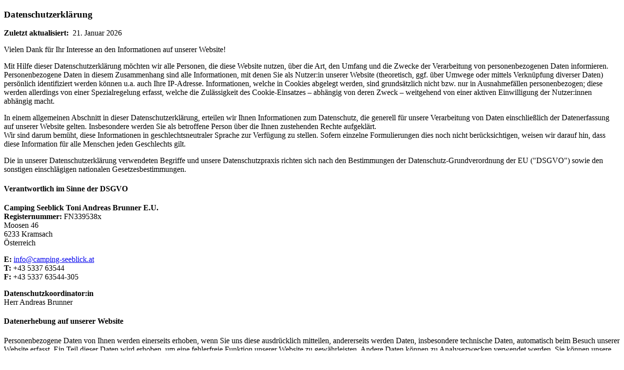

--- FILE ---
content_type: text/html; charset=utf-8
request_url: https://webcache-eu.datareporter.eu/c/82e8b30f-dc87-4b43-8abb-534fe98ce0eb/KApunZYVKpj3/JgY/privacynotice_noscript.html
body_size: 20481
content:
<!DOCTYPE html>
<html lang="de-DE">
<head>
  <meta charset="utf-8">
  <title>Datenschutzerklärung</title>
</head>
<body><h3 id="HDatenschutzerklE4rung" class="wikigeneratedid"><span>Datenschutzerklärung</span></h3><p><strong>Zuletzt aktualisiert:</strong> &nbsp;<span class="wikimodel-verbatim">21. Januar 2026</span></p><p>Vielen Dank für Ihr Interesse an den Informationen auf unserer Website!</p><p>Mit Hilfe dieser Datenschutzerklärung möchten wir alle Personen, die diese Website nutzen, über die Art, den Umfang und die Zwecke der Verarbeitung von personenbezogenen Daten informieren. Personenbezogene Daten in diesem Zusammenhang sind alle Informationen, mit denen Sie als Nutzer:in unserer Website (theoretisch, ggf. über Umwege oder mittels Verknüpfung diverser Daten) persönlich identifiziert werden können u.a. auch Ihre IP-Adresse. Informationen, welche in Cookies abgelegt werden, sind grundsätzlich nicht bzw. nur in Ausnahmefällen personenbezogen; diese werden allerdings von einer Spezialregelung erfasst, welche die Zulässigkeit des Cookie-Einsatzes – abhängig von deren Zweck – weitgehend von einer aktiven Einwilligung der Nutzer:innen abhängig macht.</p><p>In einem allgemeinen Abschnitt in dieser Datenschutzerklärung, erteilen wir Ihnen Informationen zum Datenschutz, die generell für unsere Verarbeitung von Daten einschließlich der Datenerfassung auf unserer Website gelten. Insbesondere werden Sie als betroffene Person über die Ihnen zustehenden Rechte aufgeklärt.<br/>Wir sind darum bemüht, diese Informationen in geschlechtsneutraler Sprache zur Verfügung zu stellen. Sofern einzelne Formulierungen dies noch nicht berücksichtigen, weisen wir darauf hin, dass diese Information für alle Menschen jeden Geschlechts gilt.</p><p>Die in unserer Datenschutzerklärung verwendeten Begriffe und unsere Datenschutzpraxis richten sich nach den Bestimmungen der Datenschutz-Grundverordnung der EU ("DSGVO") sowie den sonstigen einschlägigen nationalen Gesetzesbestimmungen.</p><h4 id="HVerantwortlichimSinnederDSGVO" class="wikigeneratedid"><span>Verantwortlich im Sinne der DSGVO</span></h4><p><strong>Camping Seeblick Toni Andreas Brunner E.U.</strong><br/><strong>Registernummer:</strong> FN339538x<br/>Moosen 46<br/>6233 Kramsach<br/>Österreich</p><p><strong>E:</strong> <span class="wikiexternallink"><a href="mailto:info@camping-seeblick.at">info@camping-seeblick.at</a></span> <br/><strong>T:</strong> +43 5337 63544 <br/><strong>F:</strong> +43 5337 63544-305&nbsp;</p><p><strong>Datenschutzkoordinator:in</strong><br/>Herr Andreas Brunner</p><h4 id="HDatenerhebungaufunsererWebsite" class="wikigeneratedid"><span>Datenerhebung auf unserer Website</span></h4><p>Personenbezogene Daten von Ihnen werden einerseits erhoben, wenn Sie uns diese ausdrücklich mitteilen, andererseits werden Daten, insbesondere technische Daten, automatisch beim Besuch unserer Website erfasst. Ein Teil dieser Daten wird erhoben, um eine fehlerfreie Funktion unserer Website zu gewährleisten. Andere Daten können zu Analysezwecken verwendet werden. Sie können unsere Website grundsätzlich jedoch nutzen, ohne dass Sie Angaben zu Ihrer Person machen müssen.</p><h4 id="HTechnologienaufunsererWebsite" class="wikigeneratedid"><span>Technologien auf unserer Website</span></h4><h5 id="HCleverReach" class="wikigeneratedid"><span>CleverReach</span></h5><p>Unsere Website nutzt die Dienste von CleverReach für den Versand von Newslettern. Anbieter ist die CleverReach GmbH &amp; Co. KG, Mühlenstr. 43, 26180 Rastede, Deutschland ("CleverReach"). CleverReach ist ein Dienst, mit dem u.a. der Versand von Newslettern organisiert und analysiert werden kann.&nbsp;</p><p>Wenn Sie Daten zum Zwecke des Newsletterbezugs eingeben (z.B. E-Mail-Adresse), werden diese auf den Servern von Mailjet gespeichert. Mailjet kann die Daten der Empfänger in pseudonymer Form, d.h. ohne Zuordnung zu einem Nutzer, zur Optimierung oder Verbesserung der eigenen Services nutzen, z.B. zur technischen Optimierung des Versandes und der Darstellung der Newsletter oder für statistische Zwecke verwenden. Der Versanddienstleister nutzt die Daten unserer Newsletterempfänger jedoch nicht, um diese selbst anzuschreiben oder um die Daten an Dritte weiterzugeben.&nbsp;</p><p>Wenn Sie keine Analyse durch CleverReach wollen, müssen Sie den Newsletter abbestellen. Hierfür stellen wir in jeder Newsletternachricht einen entsprechenden Link zur Verfügung.</p><p>Der Versand des Newsletters und die mit ihm verbundene Erfolgsmessung erfolgen auf Grundlage einer Einwilligung der Empfänger gem. Art. 6 Abs. 1 lit. a DSGVO oder falls eine Einwilligung nicht erforderlich ist, auf Grundlage unserer berechtigten Interessen am Direktmarketing für ähnliche Produkte und Dienstleistungen gemäß Art. 6 Abs. 1 lit. f DSGVO. &nbsp;Sie können Ihre Einwilligung gem. Art 7 Abs. 3 DSGVO jederzeit mit Wirkung für die Zukunft widerrufen, indem Sie den Newsletter abbestellen. Die Rechtmäßigkeit der bereits erfolgten Datenverarbeitungsvorgänge bleibt vom Widerruf unberührt.</p><p>Weiter Informationen zum Datenschutz von CleverReach entnehmen Sie den Datenschutzbestimmungen unter: <span class="wikiexternallink"><a class="wikimodel-freestanding" href="https://www.cleverreach.com/de/datenschutz/"><span class="wikigeneratedlinkcontent">https://www.cleverreach.com/de/datenschutz/</span></a></span></p><h5 id="HCookiesundLocalStorage" class="wikigeneratedid"><span>Cookies und Local Storage</span></h5><p>Auf unserer Website setzen wir Cookies ein, um unseren Internetauftritt nutzerfreundlicher und funktioneller zu gestalten. Einige Cookies bleiben dabei auf Ihrem Endgerät gespeichert.&nbsp;&nbsp;</p><p>Cookies sind kleine Datenpakete, die beim Besuch unserer Website zwischen Ihrem Browser und dem/unserem Webserver ausgetauscht werden. Diese richten keinerlei Schaden an und dienen lediglich der Wiedererkennung der Website-Besucher:innen. Cookies können nur Informationen speichern, die von Ihrem Browser geliefert werden, d.h. Informationen die Sie selbst in den Browser eingegeben haben oder auf der Website vorhanden sind. Cookies können keinen Code ausführen und können nicht verwendet werden, um auf Ihr Endgerät zuzugreifen.&nbsp;</p><p>Bei Ihrem nächsten Aufruf unserer Website mit demselben Endgerät können die in Cookies gespeicherten Informationen in weiterer Folge entweder an uns („Erstanbieter-Cookie“) oder an eine Webanwendung der Dritthersteller, zu der das Cookie gehört („Drittanbieter-Cookie“), zurückgesandt werden. Durch die gespeicherten und zurückgesandten Informationen erkennt die jeweilige Webanwendung, dass Sie die Website mit dem Browser Ihres Endgerätes bereits aufgerufen und besucht haben.&nbsp;&nbsp;&nbsp;</p><p>Cookies enthalten dabei die folgenden Informationen:</p><ul><li>Cookie Name</li><li>Name des Servers, von dem das Cookie ursprünglich stammt</li><li>Cookie-ID-Nummer</li><li>Ein Datum, zu dem das Cookie automatisch gelöscht wird</li></ul><p>Je nach Verwendungszweck und Funktion unterteilen wir Cookies in folgende Kategorien:&nbsp;&nbsp;</p><ul><li>Technisch notwendige Cookies, um den technischen Betrieb und grundlegende Funktionen unserer Website sicherzustellen. Diese Art von Cookies wird z.B. verwendet, um Ihre Einstellungen beizubehalten, während Sie auf der Website navigieren; oder sie können dafür sorgen, dass wichtige Informationen während der gesamten Sitzung erhalten bleiben (z.B. Login, Warenkorb).&nbsp;</li><li>Statistik-Cookies, um zu verstehen, wie Besucher:innen mit unserer Website interagieren, indem Informationen lediglich anonym gesammelt und analysiert werden. Dadurch gewinnen wir wertvolle Erkenntnisse, um sowohl die Website als auch unsere Produkte und Dienstleistungen zu optimieren.&nbsp;</li><li>Marketing-Cookies, um für Benutzer:innen auf unserer Website gezielte Werbeaktivitäten zu setzen.&nbsp;&nbsp;</li><li>Nicht klassifizierte Cookies sind Cookies, die wir gerade gemeinsam mit Anbieter:innen von individuellen Cookies zu klassifizieren versuchen.&nbsp;&nbsp;</li></ul><p>Je nach Speicherdauer unterteilen wir Cookies auch in Sitzungs- und permanente Cookies. Sitzungs-Cookies speichern Informationen, die während Ihrer aktuellen Browser-Sitzung verwendet werden. Diese Cookies werden beim Schließen des Browsers automatisch gelöscht. Dabei bleiben keinerlei Informationen auf Ihrem Endgerät. Permanente Cookies speichern Informationen zwischen zwei Besuchen der Website. Anhand dieser Informationen werden Sie beim nächsten Besuch als wiederkehrende:r Besucher:in erkannt und die Website reagiert entsprechend. Die Lebensdauer eines permanenten Cookies wird von dem Anbieter des Cookies bestimmt.&nbsp;&nbsp;</p><p>Die Rechtsgrundlage zur Verwendung von technisch notwendigen Cookies beruht auf unserem berechtigten Interesse am technisch einwandfreien Betrieb und an der reibungslosen Funktionalität unserer Website. Unsere Website kann ohne diese Cookies nicht richtig funktionieren. Die Verwendung von Statistik- und Marketing-Cookies benötigt Ihre Einwilligung. Sie können Ihre Einwilligung zur Nutzung von Cookies jederzeit für die Zukunft widerrufen. Die Einwilligung ist freiwillig. Wird sie nicht erteilt, entstehen keine Nachteile. Weitere Informationen über die von uns tatsächlich verwendeten Cookies (insbesondere über ihren Zweck und ihre Speicherdauer) finden Sie in dieser Datenschutzerklärung und in den Informationen über die von uns verwendeten Cookies in unserem Cookie-Banner.&nbsp;</p><p>Sie können weiters auch Ihren Internet-Browser so einstellen, dass das Speichern von Cookies generell auf Ihrem Endgerät verhindert wird bzw. Sie jedes Mal gefragt werden, ob Sie mit dem Setzen von Cookies einverstanden sind. Einmal gesetzte Cookies können Sie jederzeit wieder löschen. Wie all dies im Einzelnen funktioniert, erfahren Sie in der Hilfe-Funktion Ihres Browsers.&nbsp;&nbsp;&nbsp;</p><p>Bitte beachten Sie, dass eine generelle Deaktivierung von Cookies gegebenenfalls zu Funktionseinschränkungen auf unserer Website führen kann.&nbsp;</p><p>Auf unserer Website verwenden wir auch sogenannte Local-Storage-Funktionen (auch „Lokaler Speicher“ genannt). Dabei werden Daten lokal im Cache Ihres Browsers gespeichert, die auch nach dem Schließen des Browsers – soweit sie den Cache nicht löschen oder es sich um den Session Storage handelt – weiterhin bestehen und ausgelesen werden können. </p><p>Auf die im Local Storage gespeicherten Daten können Dritte nicht zugreifen. Soweit spezielle Plugins oder Tools die Local-Storage-Funktionen verwenden, ist dies beim jeweiligen Plugin oder Tool beschrieben.&nbsp;</p><p>Wenn Sie nicht wünschen, dass Plugins oder Tools Local-Storage-Funktionen einsetzen, dann können Sie das in den Einstellungen Ihres jeweiligen Browsers steuern. Wir weisen darauf hin, dass es dann möglicherweise zu Funktionseinschränkungen kommen kann.</p><h5 id="HExternesHosting" class="wikigeneratedid"><span>Externes Hosting</span></h5><p>Kategorie: Allgemeine Verarbeitungstätigkeit<br/>Zweck: technische Bereitstellung, Betrieb und Auslieferung der Website<br/>Datenarten: technische Daten und Nutzungsdaten<br/>Betroffene: Besucher des Onlineangebots<br/>Empfänger: Hosting-Dienstleister und technische Infrastrukturpartner<br/>Technologien: Server- und Netzwerkinfrastruktur<br/>Rechtsgrundlage: berechtigtes Interesse (Bereitstellung &amp; Betrieb)</p><p>Unsere Website wird bei einem externen Hosting-Anbieter betrieben. Beim Aufruf der Website werden verschiedene technische Daten verarbeitet, die für den Betrieb, die Sicherheit und die Auslieferung der Inhalte erforderlich sind. Dazu gehören in der Regel Informationen, die der Browser automatisch übermittelt. Zu den verarbeiteten Daten können gehören:</p><ul><li>IP-Adresse</li><li>Datum und Uhrzeit des Zugriffs</li><li>aufgerufene Seiten oder Dateien</li><li>übertragene Datenmenge</li><li>Meldungen über erfolgreiche oder fehlerhafte Abrufe</li><li>Browsertyp und Browserversion</li><li>verwendetes Betriebssystem</li><li>Referrer-URL</li><li>Hostname des zugreifenden Geräts</li></ul><p>Der Hosting-Anbieter verarbeitet diese Daten, um den technischen Betrieb der Website sicherzustellen, Angriffe oder Missbrauch zu erkennen, Störungen zu beheben und eine stabile Verbindung bereitzustellen. Die Verarbeitung erfolgt ausschließlich in unserem Auftrag. Rechtsgrundlage der Verarbeitung ist unser berechtigtes Interesse an einem sicheren, zuverlässigen und effizienten Betrieb unserer Website.</p><h5 id="HFacebookConnect" class="wikigeneratedid"><span>Facebook Connect</span></h5><p>Falls Sie über ein Facebook Profil verfügen bieten wir Ihnen die Möglichkeit &nbsp;an, mittels Single Sign On durch Nutzung des Social Plugins „Facebook Connect“ sich auf unserer Webseite anzumelden bzw. zu registrieren. Anbieter dieses Dienstes ist Meta Platforms Ireland Limited, 4 Grand Canal Square, Grand Canal Harbour, Dublin 2, Irland ("Facebook").<br/>Rechtsgrundlage: Einwilligung, Data Privacy Framework, <span class="wikiexternallink"><a class="wikimodel-freestanding" href="https://www.dataprivacyframework.gov/s/participant-search/participant-detail?id=a2zt0000000GnywAAC&amp;status=Active"><span class="wikigeneratedlinkcontent">https://www.dataprivacyframework.gov/s/participant-search/participant-detail?id=a2zt0000000GnywAAC&amp;status=Active</span></a></span></p><p>Für diese Datenverarbeitungen sind wir mit Facebook gemeinsame Verantwortliche nach Art 26 DSGVO.&nbsp;</p><p>Die für eine gemeinsame Verantwortung erforderlichen Informationen gemäß Artikel 13 Abs. 1 lit. a) und b) DSGVO finden Sie in der Datenrichtlinie von Facebook unter <span class="wikiexternallink"><a class="wikimodel-freestanding" href="https://de-de.facebook.com/policy.php."><span class="wikigeneratedlinkcontent">https://de-de.facebook.com/policy.php.</span></a></span> Es gilt der Zusatz für Verantwortliche, den wir mit Facebook abgeschlossen haben, um die Erfüllung der Verpflichtung gemäß DSGVO hinsichtlich der gemeinsamen Verantwortung festzulegen. Es wurde diesbezüglich mit Facebook vereinbart, dass Facebook für die Erfüllung der Rechte betroffener Personen gemäß Artikel 15-20 der DSGVO hinsichtlich der von Facebook nach der gemeinsamen Verarbeitung gespeicherten personenbezogenen Daten verantwortlich ist.</p><p>Zur Anmeldung bzw. zur Registrierung selbst werden Sie auf die Seite von Facebook weitergeleitet, wo Sie sich mit Ihren Nutzerdaten anmelden können.&nbsp;&nbsp;</p><p>Wir haben Vorkehrungen getroffen, damit ein solches Plugin nicht dazu führt, dass Ihr Browser bereits bei Seitenaufruf eine direkte Verbindung mit den Servern von Facebook aufbaut.</p><p>Erst wenn Sie mit dem Plugin durch Klicken auf den "Facebook Connect" Button interagieren, wird Ihre IP und die entsprechenden Informationen direkt an einen Server von Facebook übermittelt und dort gespeichert. Es bedarf jedoch einer aktiven Handlung Ihrerseits, daher beruht die Datenverarbeitung in diesem Fall auf Ihre Einwilligung gemäß Art 6 Abs. 1 lit. a DSGVO. Ausschließlich dann, wenn Sie vor dem Anmeldeprozess über den Austausch von Daten mit Facebook Ihre ausdrückliche Einwilligung erteilen, erhalten wir bei Verwendung des „Facebook Connect“- Buttons von Facebook, abhängig von Ihren persönlich getroffenen Datenschutzeinstellungen bei Facebook, die in ihrem Profil hinterlegten allgemeinen und öffentlichen zugänglichen Informationen. Zu diesen Informationen gehören z.B. die Nutzer-ID, der Name, das Profilbild, das Alter und das Geschlecht.</p><p>Wir weisen darauf hin, dass es nach Änderungen der Datenschutzbedingungen und Nutzungsbedingungen von Facebook bei Erteilung der Einwilligung auch zu einer Übertragung Ihrer Profilbilder, der Nutzer-IDs Ihrer Freunde und der Freundesliste kommen kann, wenn diese in Ihren Privatsphäreeinstellungen bei Facebook als „öffentlich“ markiert wurden. Die von Facebook übermittelten Daten werden bei uns zur Erstellung eines Benutzerkontos mit den notwendigen Daten, falls diese von Ihnen bei Facebook dazu freigegeben wurden (Anrede, Vorname, Nachname, Adressdaten, Land, E-Mail Adresse, Geburtsdatum), gespeichert und verarbeitet. Umgekehrt können auf Basis Ihrer Einwilligung Daten (z.B. Informationen zu Ihrem Surfverhalten) von uns an Ihr Facebook-Profil übertragen werden.</p><p>Die erteilte Einwilligung kann jederzeit durch eine Nachricht an uns widerrufen werden. Nähere Informationen zur Ihren Betroffenenrechten finden Sie ebenfalls in dieser Datenschutzerklärung.</p><p>Weitere Informationen, wie Facebook personenbezogene Daten verarbeitet, einschließlich der Rechtsgrundlagen, auf die Facebook sich stützt, und der Möglichkeiten zur Wahrnehmung der Rechte betroffener Personen gegenüber Facebook, finden sich in der Datenrichtlinie von Facebook unter <span class="wikiexternallink"><a class="wikimodel-freestanding" href="https://de-de.facebook.com/policy.php."><span class="wikigeneratedlinkcontent">https://de-de.facebook.com/policy.php.</span></a></span></p><h5 id="HFacebookSocial-Plugins" class="wikigeneratedid"><span>Facebook Social-Plugins</span></h5><p>Auf unserer Webseite nutzen wir &nbsp;Social Plugins des sozialen Netzwerkes Facebook, welche von Meta Platforms Ireland Limited, 4 Grand Canal Square, Grand Canal Harbour, Dublin 2, Irland ("Facebook") betrieben werden. Nutzer unserer Webseite haben damit die Möglichkeit Inhalte unserer Webseite innerhalb von Facebook zu teilen (durch 'LIKE'- oder 'TEILEN'-Möglichkeiten).<br/>"Rechtsgrundlage: Einwilligung, Data Privacy Framework,<br/><span class="wikiexternallink"><a class="wikimodel-freestanding" href="https://www.dataprivacyframework.gov/s/participant-search/participant-detail?id=a2zt0000000GnywAAC&amp;status=Active"><span class="wikigeneratedlinkcontent">https://www.dataprivacyframework.gov/s/participant-search/participant-detail?id=a2zt0000000GnywAAC&amp;status=Active</span></a></span>"</p><p>Für diese Datenverarbeitungen sind wir mit Facebook gemeinsame Verantwortliche nach Art 26 DSGVO. Die für eine gemeinsame Verantwortung erforderlichen Informationen gemäß Art 13 Abs. 1 lit. a und b DSGVO finden Sie in der Datenrichtlinie von Facebook unter <span class="wikiexternallink"><a class="wikimodel-freestanding" href="https://de-de.facebook.com/policy.php."><span class="wikigeneratedlinkcontent">https://de-de.facebook.com/policy.php.</span></a></span> Es gilt der Zusatz für Verantwortliche, den wir mit Facebook abgeschlossen haben, um die Erfüllung der Verpflichtung gemäß DSGVO hinsichtlich der gemeinsamen Verantwortung festzulegen. Es wurde diesbezüglich mit Facebook vereinbart, dass Facebook für die Erfüllung der Rechte betroffener Personen gemäß Art 15-20 der DSGVO hinsichtlich der von Facebook nach der gemeinsamen Verarbeitung gespeicherten personenbezogenen Daten verantwortlich ist.</p><p>Wir haben auf unserer Webseite Vorkehrungen getroffen, damit ein solches Plugin nicht dazu führt, dass Ihr Browser bei Seitenaufruf gleich eine direkte Verbindung mit den Servern von Facebook aufbaut.</p><p>&nbsp;<br/>Erst wenn Sie mit den Plugins interagieren, zum Beispiel den 'LIKE'- oder 'TEILEN'-Button betätigen, wird Ihre IP-Adresse und die entsprechende Information direkt an einen Server von Facebook übermittelt und dort gespeichert.</p><p>Sofern Sie bei Facebook eingeloggt sind, kann Facebook den Besuch unserer Website Ihrem Facebook-Konto direkt zuordnen. Die Informationen werden zudem auf Facebook veröffentlicht und Ihren Facebook-Freunden angezeigt. Wir weisen darauf hin, dass Facebook diese Informationen zum Zwecke der Werbung, Marktforschung und bedarfsgerechten Gestaltung der Facebook-Seiten nutzen kann. Hierzu werden von Facebook Nutzungs-, Interessen- und Beziehungsprofile erstellt, z.B. um Ihre Nutzung unserer Website im Hinblick auf die Ihnen bei Facebook eingeblendeten Werbeanzeigen auszuwerten, andere Facebook-Nutzer über Ihre Aktivitäten auf unserer Website zu informieren und um weitere mit der Nutzung von Facebook verbundene Dienstleistungen zu erbringen.&nbsp;</p><p>Weitere Informationen, wie Facebook personenbezogene Daten verarbeitet, einschließlich der Rechtsgrundlagen, auf die Facebook sich stützt, und der Möglichkeiten zur Wahrnehmung der Rechte betroffener Personen gegenüber Facebook, finden sich in der Datenrichtlinie von Facebook unter <span class="wikiexternallink"><a class="wikimodel-freestanding" href="https://de-de.facebook.com/policy.php."><span class="wikigeneratedlinkcontent">https://de-de.facebook.com/policy.php.</span></a></span></p><p>Weitere Einstellungen und Widersprüche zur Nutzung von Daten für Werbezwecke, sind innerhalb der Facebook-Profileinstellungen möglich: <span class="wikiexternallink"><a class="wikimodel-freestanding" href="https://www.facebook.com/settings?tab=ads."><span class="wikigeneratedlinkcontent">https://www.facebook.com/settings?tab=ads.</span></a></span> Die Einstellungen erfolgen plattformunabhängig, d.h. sie werden laut unserer Information für alle Geräte, wie Desktopcomputer oder mobile Geräte übernommen.</p><h5 id="HGoogleAnalytics" class="wikigeneratedid"><span>Google Analytics</span></h5><p>Anbieter: Google Ireland Limited, Gordon House, Barrow Street, Dublin 4, Irland, E-Mail: support-de@google.com<br/>Muttergesellschaft: Google LLC, 1600 Amphitheatre Parkway, Mountain View, CA 94043, USA<br/>Zweck: Webanalyse, Erfolgsmessung, Conversion-Tracking, Erfassung von Statistikdaten<br/>Kategorie: Statistik<br/>Empfänger: EU, USA<br/>Verarbeitete Daten: IP-Adresse, Angaben zum Website-Besuch, Nutzerdaten<br/>Betroffene: Website-Besucher:innen<br/>Technologie: JavaScript Aufruf, Cookies (Details in der Cookie-Liste), Fingerprinting, Local Storage<br/>Rechtsgrundlage: Einwilligung (Zweck)<br/>Zertifizierungen: EU-U.S. Data Privacy Framework, Swiss-U.S. Data Privacy Framework, UK Extension to the EU-U.S. Data Privacy Framework <br/>Weitere Informationen: <br/><span class="wikiexternallink"><a class="wikimodel-freestanding" href="https://policies.google.com/privacy"><span class="wikigeneratedlinkcontent">https://policies.google.com/privacy</span></a></span><br/><span class="wikiexternallink"><a class="wikimodel-freestanding" href="https://safety.google/intl/de/principles/"><span class="wikigeneratedlinkcontent">https://safety.google/intl/de/principles/</span></a></span><br/><span class="wikiexternallink"><a class="wikimodel-freestanding" href="https://business.safety.google/privacy/"><span class="wikigeneratedlinkcontent">https://business.safety.google/privacy/</span></a></span><br/><span class="wikiexternallink"><a class="wikimodel-freestanding" href="https://business.safety.google/adsprocessorterms/"><span class="wikigeneratedlinkcontent">https://business.safety.google/adsprocessorterms/</span></a></span> <br/>Hier können Sie sich informieren, wo genau sich Google-Rechenzentren befinden: <span class="wikiexternallink"><a class="wikimodel-freestanding" href="https://www.google.com/about/datacenters/locations/"><span class="wikigeneratedlinkcontent">https://www.google.com/about/datacenters/locations/</span></a></span></p><p>Auf unserer Website nutzen wir zur Analyse des Nutzungsverhaltens sowie zur Optimierung unseres Internetauftrittes die Funktionen des Webanalysedienstes Google Analytics. Die durch Google bereitgestellten Reports dienen der Analyse der Leistung unserer Website und zur Erfolgsmessung von möglichen Kampagnen über unsere Website.</p><p>Google Analytics verwendet Cookies, die eine Analyse der Nutzung unserer Website ermöglichen. Sämtliche Details (Name, Zweck, Speicherdauer) zu den Cookies finden sich in unserer konkreten Auflistung der verwendeten Cookies.</p><p>Google Analytics kann Local Storage nutzen. Dies ist eine Alternative zur Verwendung von Cookies für die Speicherung der Client ID. Dies ermöglicht es, Nutzerverhalten nachzuverfolgen, ohne Cookies zu setzen.</p><p>Informationen über die Benutzung der Website wie Browser-Typ/-Version, verwendetes Betriebssystem, die zuvor besuchte Seite, Hostname des zugreifenden Rechners (IP-Adresse), Uhrzeit der Serveranfrage werden in der Regel an einen Server von Google übertragen und dort gespeichert. Wir haben dafür mit Google einen Vertrag abgeschlossen.</p><p>In unserem Auftrag wird Google diese Informationen benutzen, um die Nutzung unserer Website auszuwerten, um Reports über die Aktivitäten innerhalb unserer Website zusammenzustellen und um weitere, mit der Nutzung unserer Website und der Internetnutzung verbundene Dienstleistungen uns gegenüber zu erbringen.</p><p>Wir verwenden Google Analytics nur mit standardmäßig aktivierter IP-Anonymisierung. Damit wird die IP-Adresse eines Nutzers von Google innerhalb von Mitgliedstaaten der Europäischen Union oder in anderen Vertragsstaaten des Abkommens über den Europäischen Wirtschaftsraum gekürzt. Nur in Ausnahmefällen wird die volle IP-Adresse an einen Server von Google in die USA übertragen und dort gekürzt. Die im Rahmen von Google Analytics vom Browser eines Nutzers übermittelte IP-Adresse wird laut Google nicht mit anderen Daten von Google verknüpft.&nbsp;</p><p>Während des Website-Besuches wird das Nutzerverhalten in Form von sogenannten Ereignissen erfasst. Diese können folgendes darstellen:</p><ul><li>Seitenaufrufe, der Klickpfad eines/r Nutzers/in</li><li>Erstmaliger Besuch unserer Website</li><li>besuchte Websites</li><li>Start einer Sitzung</li><li>Interaktion mit unserer Website</li><li>Nutzerverhalten (beispielsweise Klicks, Scrolls, Verweildauer, Absprungraten)</li><li>Dateidownloads</li><li>gesehene / geklickte Anzeigen</li><li>Interaktion mit Videos</li><li>interne Suchanfragen</li></ul><p>weiters wird erfasst:</p><ul><li>ungefährer Standort (Region)</li><li>Datum und Uhrzeit des Besuchs</li><li>IP-Adresse (in gekürzter Form)</li><li>technische Informationen zum Browser oder den genutzten Endgeräten (z.B. Spracheinstellung, Bildschirmauflösung)</li><li>Internetanbieter</li><li>Referrer-URL (über welche(s) Website/Werbemittel ein:e Nutzer:in auf unserer Website gekommen ist)</li></ul><p>Die Verarbeitung dieser Daten erfolgt im Wesentlichen durch Google zu eigenen Zwecken wie Profilbildung (ohne unsere Einflussmöglichkeiten).</p><p>Die Daten über die Nutzung unserer Website werden nach Ende der von uns jeweils eingestellten Aufbewahrungsdauer unverzüglich gelöscht. Google Analytics gibt uns für die Aufbewahrungsdauer von Nutzer- und Ereignisdaten standardmäßig 2 Monate vor, wobei die maximale Aufbewahrungszeit 14 Monate beträgt. Diese Aufbewahrungsdauer gilt auch für Conversion-Daten. Für alle anderen Ereignisdaten stehen folgende Möglichkeiten zur Verfügung: 2 Monate, 14 Monate, 26 Monate (nur Google Analytics 360), 38 Monate (nur Google Analytics 360), 50 Monate (nur Google Analytics 360). Es wird von uns die kürzeste Speicherdauer gewählt, die unserem Verwendungszweck entspricht. Sie können jederzeit die aktuell von uns eingestellte Aufbewahrungszeit bei uns erfragen.</p><p>Die Löschung von Daten, deren Aufbewahrungszeit erreicht ist, erfolgt automatisch einmal im Monat.</p><p>Ergänzende Details sind in den verlinkten weiteren Informationen zu finden. Es wird empfohlen, diese Links regelmäßig auf Änderungen zu überprüfen, da Google Analytics seine Funktionen und Datenschutzrichtlinien aktualisieren kann. Weitere Informationen zu Rechten und die Kontaktdaten finden sich im allgemeinen Teil dieser Datenschutzerklärung.</p><h5 id="HGoogleMarketingPlatform2FGoogleAdManager" class="wikigeneratedid"><span>Google Marketing Platform / Google Ad Manager</span></h5><p>Anbieter: Google Ireland Limited, Gordon House, Barrow Street, Dublin 4, Irland, Muttergesellschaft: Google LLC (USA)<br/>Zweck: Personalisierte Werbung, Conversion-Tracking, Remarketing, Erfolgsmessung von Kampagnen<br/>Kategorie: Marketing<br/>Empfänger: EU, USA<br/>verarbeitete Daten: IP-Adresse, Angaben zum Website-Besuch, Nutzerdaten<br/>Betroffene: Nutzer:innen<br/>Technologie: JavaScript Aufruf, Cookies<br/>Rechtsgrundlage: Einwilligung, Data Privacy Framework, <span class="wikiexternallink"><a class="wikimodel-freestanding" href="https://www.dataprivacyframework.gov/s/participant-search/participant-detail?id=a2zt000000001L5AAI&amp;status=Active"><span class="wikigeneratedlinkcontent">https://www.dataprivacyframework.gov/s/participant-search/participant-detail?id=a2zt000000001L5AAI&amp;status=Active</span></a></span><br/>Website: <span class="wikiexternallink"><a class="wikimodel-freestanding" href="https://www.google.com"><span class="wikigeneratedlinkcontent">https://www.google.com</span></a></span><br/>Weitere Informationen: <br/><span class="wikiexternallink"><a class="wikimodel-freestanding" href="https://policies.google.com/privacy"><span class="wikigeneratedlinkcontent">https://policies.google.com/privacy</span></a></span><br/><span class="wikiexternallink"><a class="wikimodel-freestanding" href="https://safety.google/intl/de/principles/"><span class="wikigeneratedlinkcontent">https://safety.google/intl/de/principles/</span></a></span><br/><span class="wikiexternallink"><a class="wikimodel-freestanding" href="https://business.safety.google/privacy/"><span class="wikigeneratedlinkcontent">https://business.safety.google/privacy/</span></a></span><br/><span class="wikiexternallink"><a class="wikimodel-freestanding" href="https://business.safety.google/adsprocessorterms/"><span class="wikigeneratedlinkcontent">https://business.safety.google/adsprocessorterms/</span></a></span> <br/>Hier können Sie sich informieren, wo genau sich Google-Rechenzentren befinden: <span class="wikiexternallink"><a class="wikimodel-freestanding" href="https://www.google.com/about/datacenters/inside/locations/"><span class="wikigeneratedlinkcontent">https://www.google.com/about/datacenters/inside/locations/</span></a></span></p><p>Auf dieser Website kommt zum Zweck der Bewerbung unserer Produkte und Dienstleistungen der Dienst Google Ads zum Einsatz. &nbsp;Bei Google Ads handelt es sich um das hauseigene Online-Werbesystem von Google.&nbsp;</p><p>Für uns ist es wichtig zu wissen, ob ein interessierter Besucher letztendlich auch unser Kunde wird. Um dies messen zu können, gibt es das sogenannte Conversion-Tracking. Weiters möchten wir Besucher unserer Website auch erneut und gezielt ansprechen können. Dies erreichen wir durch sogenanntes Remarketing (Retargeting).</p><p>Google Ads dient dabei sowohl dem Conversion-Tracking als auch dem Remarketing, d.h. wir können erkennen, was passiert ist, nachdem Sie auf eine unserer Anzeigen geklickt haben. Damit dieser Dienst funktioniert werden Cookies eingesetzt und Besucher teilweise in Remarketing-Listen aufgenommen um nur mit bestimmten Werbekampagnen bespielt zu werden.</p><p>Dies geschieht mittels einer pseudonymen Identifikationsnummer (pID), welche der Browser eines Nutzers erhält und diesem zugeteilt ist. Durch diese pID kann der Dienst erkennen welche Anzeigen bei einem Nutzer bereits dargestellt wurden und welche aufgerufen wurden. Die Daten dienen einer websiteübergreifenden Schaltung von Werbeanzeigen indem der Nutzer Google ermöglicht die besuchten Seiten zu identifizieren.&nbsp;</p><p>Unser Ziel ist es, dass das Angebot unserer Website durch den Einsatz von Google Ads zielgerichtet jenen Besuchern zukommen, die sich tatsächlich für unser Angebot interessieren. Durch die Daten aus dem Conversion-Tracking können wir den Nutzen einzelner Werbemaßnahmen messen und unseren Webauftritt für unsere Besucher optimieren. Die Conversion kann über den Einsatz von Cookies gemessen werden.</p><p>Die erzeugten Informationen werden von Google zur Auswertung an einen Server in den USA übertragen und dort gespeichert. Eine Übertragung der Daten durch Google an Dritte findet nur aufgrund gesetzlicher Vorschriften oder im Rahmen der Auftragsdatenverarbeitung statt. Keinesfalls wird Google Daten eines Nutzers mit anderen von Google erfassten Daten verknüpfen.</p><h5 id="HGoogleTagManager" class="wikigeneratedid"><span>Google Tag Manager</span></h5><p>Anbieter: Google Ireland Limited, Gordon House, Barrow Street, Dublin 4, Irland, Muttergesellschaft: Google LLC (USA)<br/>Zweck: Verwaltung von Tools und Plugins<br/>Kategorie: Technisch Erforderlich<br/>Empfänger: EU, USA<br/>verarbeitete Daten: IP-Adresse<br/>Betroffene: Nutzer:innen<br/>Technologie: JavaScript Aufruf<br/>Rechtsgrundlage: Berechtigtes Interesse, Data Privacy Framework, <span class="wikiexternallink"><a class="wikimodel-freestanding" href="https://www.dataprivacyframework.gov/s/participant-search/participant-detail?id=a2zt000000001L5AAI&amp;status=Active"><span class="wikigeneratedlinkcontent">https://www.dataprivacyframework.gov/s/participant-search/participant-detail?id=a2zt000000001L5AAI&amp;status=Active</span></a></span><br/>Website: <span class="wikiexternallink"><a class="wikimodel-freestanding" href="https://www.google.com"><span class="wikigeneratedlinkcontent">https://www.google.com</span></a></span><br/>Weitere Informationen: <br/><span class="wikiexternallink"><a class="wikimodel-freestanding" href="https://policies.google.com/privacy"><span class="wikigeneratedlinkcontent">https://policies.google.com/privacy</span></a></span><br/><span class="wikiexternallink"><a class="wikimodel-freestanding" href="https://safety.google/intl/de/principles/"><span class="wikigeneratedlinkcontent">https://safety.google/intl/de/principles/</span></a></span><br/><span class="wikiexternallink"><a class="wikimodel-freestanding" href="https://business.safety.google/adsprocessorterms/"><span class="wikigeneratedlinkcontent">https://business.safety.google/adsprocessorterms/</span></a></span> <br/>Hier können Sie sich informieren, wo genau sich Google-Rechenzentren befinden: <span class="wikiexternallink"><a class="wikimodel-freestanding" href="https://www.google.com/about/datacenters/locations/"><span class="wikigeneratedlinkcontent">https://www.google.com/about/datacenters/locations/</span></a></span></p><p>Auf unserer Website kommt der Dienst Google Tag Manager zum Einsatz.</p><p>Der Tag Manager ist ein Dienst, mit dem wir Website-Tags über eine Oberfläche verwalten können. So können wir Code-Snippets wie Tracking Codes oder Conversionpixel auf Websites einbauen, ohne dabei in den Quellcode einzugreifen. Dabei werden die Daten vom Tag Manager nur weitergeleitet, jedoch weder erhoben noch gespeichert. Der Tag Manager selbst ist eine Cookie-lose Domain und verarbeitet keine personenbezogenen Daten, da er rein der Verwaltung von anderen Diensten in unserem Onlineangebot dient.&nbsp;</p><p>Beim Start des Google Tag Managers stellt der Browser eine Verbindung zu den Servern von Google her. &nbsp;Diese sind hauptsächlich in den USA zu finden. Hierdurch erlangt Google Kenntnis darüber, dass über die IP-Adresse eines Nutzers unsere Website aufgerufen wurde.&nbsp;</p><p>Der Tag Manager sorgt für die Auflösung anderer Tags, die ihrerseits unter Umständen Daten erfassen. Der Tag Manager greift jedoch nicht auf diese Daten zu. Wenn auf Domain- oder Cookie-Ebene eine Deaktivierung vorgenommen wurde, bleibt diese für alle Tracking-Tags bestehen, die mit dem Tag Manager implementiert werden.</p><h5 id="HKontaktaufnahme" class="wikigeneratedid"><span>Kontaktaufnahme</span></h5><p>Auf unserer Website werden verschiedene Möglichkeiten zur Kontaktaufnahme angeboten, etwa über Kontaktformulare oder bereitgestellte E-Mail-Adressen. Im Rahmen der Kontaktaufnahme werden die angegebenen personenbezogenen Daten ausschließlich zur Bearbeitung und Beantwortung der jeweiligen Anfrage verarbeitet. Die Verarbeitung erfolgt, soweit dies zur Durchführung vorvertraglicher Maßnahmen oder zur Erfüllung eines Vertrags erforderlich ist, oder auf Grundlage berechtigter Interessen, etwa zur Pflege von Kundenbeziehungen oder zur Dokumentation von Vorgängen.</p><p>Die Angabe bestimmter Daten kann erforderlich sein, um eine Anfrage vollständig bearbeiten zu können. Ohne diese Angaben kann die Bearbeitung der Anfrage gegebenenfalls nicht oder nur eingeschränkt erfolgen.</p><p>Personenbezogene Daten aus Kontaktanfragen können zudem auf Grundlage berechtigter Interessen in einer Kunden- oder Interessentendatenbank gespeichert werden, um die Kommunikation und Betreuung zu optimieren. Eine Nutzung zu Marketingzwecken erfolgt nur, sofern hierfür eine gesonderte Einwilligung vorliegt oder ein berechtigtes Interesse besteht und keine überwiegenden schutzwürdigen Interessen der betroffenen Person entgegenstehen.</p><p>Personenbezogene Daten aus Kontaktanfragen werden nur so lange gespeichert, wie dies für die Bearbeitung und Abwicklung der Anfrage erforderlich ist oder gesetzliche Aufbewahrungspflichten bestehen. Nach abschließender Bearbeitung der Anfrage und Ablauf etwaiger gesetzlicher Fristen werden die Daten gelöscht oder anonymisiert. In der Regel erfolgt die Löschung spätestens nach drei Jahren ohne weiteren Kontakt, sofern keine längeren gesetzlichen oder vertraglichen Aufbewahrungspflichten bestehen.</p><p>Weitere Informationen zum Umgang mit personenbezogenen Daten sind in der Datenschutzerklärung der Website zu finden.</p><h5 id="HMetaPixel" class="wikigeneratedid"><span>Meta Pixel</span></h5><p>Anbieter: Meta Platforms Ireland Limited, 4 Grand Canal Square, Grand Canal Harbour, Dublin 2, Irland, E-Mail: privacy@facebook.com<br/>Muttergesellschaft: Meta Platforms, Inc., 1601 Willow Road, Menlo Park, CA 94025, USA<br/>Zweck: Webanalyse, Tracking (Conversion)<br/>Kategorie: Marketing<br/>Empfänger: EU, USA<br/>Verarbeitete Daten: Besucherdaten (z.B. IP-Adresse, Standortdaten), Verhaltensdaten (z.B. Klicks, Verweildauer, Conversion-Daten), Gerätedaten (z.B. Browsertyp, Betriebssystem), E-Commerce-Daten (z.B. Bestell-ID, Produktinformationen)<br/>Betroffene: Website-Besucher:innen<br/>Technologie: JavaScript, Cookies (Details in der Cookie-Liste), Tracking-Pixel<br/>Rechtsgrundlage: Einwilligung (Zweck)<br/>Zertifizierungen: EU-U.S. Data Privacy Framework, Swiss-U.S. Data Privacy Framework, UK Extension to the EU-U.S. Data Privacy Framework <br/>Website: https:<em>www.facebook.com/business/tools/meta-pixel<br/>Weitere Informationen:<br/><span class="wikiexternallink"><a class="wikimodel-freestanding" href="https://www.facebook.com/privacy/policy/"><span class="wikigeneratedlinkcontent">https://www.facebook.com/privacy/policy/</span></a></span><br/><span class="wikiexternallink"><a class="wikimodel-freestanding" href="https://www.facebook.com/legal/terms"><span class="wikigeneratedlinkcontent">https://www.facebook.com/legal/terms</span></a></span></em></p><p>Auf unserer Website wird zur Analyse, Optimierung und zum wirtschaftlichen Betrieb unseres Onlineangebotes der Dienst Meta-Pixel des sozialen Netzwerkes Facebook eingesetzt.</p><p>Mit Hilfe von Meta-Pixel ist es Meta zum einen möglich, die Besucher:innen unserer Website als Zielgruppe für die Darstellung von personalisierten Anzeigen zu bestimmen. Dementsprechend setzen wir Meta-Pixel ein, um die durch uns geschalteten Werbungen nur solchen Nutzer:innen anzuzeigen, die auch ein Interesse an unserem Onlineangebot gezeigt haben oder die bestimmte Merkmale (z.B. Interessen an bestimmten Themen oder Produkten, die anhand der besuchten Websites bestimmt werden) aufweisen, die wir an Meta übermitteln (sog. „Custom Audiences“). Mit Hilfe von Meta-Pixel möchten wir auch sicherstellen, dass unsere Meta-Ads dem potentiellen Interesse der Nutzer:innen entsprechen und nicht belästigend wirken. Mit Hilfe von Meta-Pixel können wir zum anderen die Wirksamkeit der Meta-Werbeanzeigen für statistische und Marktforschungszwecke nachvollziehen, indem wir sehen ob Nutzer:innen nach dem Klick auf eine Meta-Werbeanzeige auf unsere Website weitergeleitet wurden (sog. „Conversion“).</p><p>Die Handlungen von Nutzer:Innen werden dabei in einem oder mehreren Cookies gespeichert. Diese Cookies ermöglichen es Meta Nutzerdaten (wie IP-Adresse, User-ID) mit den Daten eines Facebook-Kontos abzugleichen. Die erhobenen Daten sind für uns anonym und nicht einsehbar und werden nur im Rahmen von Werbeanzeigen nutzbar. Nutzer:Innen können die Verknüpfung mit dem Facebook-Konto verhindern, indem sie sich ausloggen bevor sie eine Handlung vornehmen.&nbsp;</p><p>Um einzustellen, welche Arten von Werbeanzeigen innerhalb von Facebook angezeigt werden, können Nutzer:Innen die von Meta eingerichtete Seite aufrufen und dort die Hinweise zu den Einstellungen nutzungsbasierter Werbung befolgen: <span class="wikiexternallink"><a class="wikimodel-freestanding" href="https://www.facebook.com/settings?tab=ads"><span class="wikigeneratedlinkcontent">https://www.facebook.com/settings?tab=ads</span></a></span>&nbsp;</p><p>Die Einstellungen erfolgen plattformunabhängig, d.h. sie werden für alle Geräte, wie Desktopcomputer oder mobile Geräte, übernommen.</p><p>Ergänzende Details sind in den verlinkten weiteren Informationen zu finden. Es wird empfohlen, diese Links regelmäßig auf Änderungen zu überprüfen, da Meta seine Funktionen und Datenschutzrichtlinien aktualisieren kann. Weitere Informationen zu Rechten und die Kontaktdaten finden sich im allgemeinen Teil dieser Datenschutzerklärung.</p><h5 id="HMeta-Fanpage" class="wikigeneratedid"><span>Meta-Fanpage</span></h5><p>Kategorie: Social-Media-Präsenz<br/>Zweck: Öffentlichkeitsarbeit, Reichweitenmessung, Kommunikation<br/>Datenarten: Nutzungs- und Interaktionsdaten, technische Daten, Profilinformationen<br/>Betroffene: Besucher*innen der Fanpage<br/>Empfänger: Meta Platforms Ireland / Meta Platforms Inc. (je nach Nutzung weltweit)<br/>Technologien: Seitenaufrufe, Interaktionssignale, Insights-Statistiken<br/>Rechtsgrundlage: berechtigtes Interesse (Fanpage-Betrieb und Kommunikation), Plattform-eigene Grundlagen für Analyse/Tracking<br/>Rechtsgrundlage Datenübermittlung: EU-US Data Privacy Framework</p><p>Wir freuen uns, dass Sie unsere Meta-Fanpage besuchen und informieren Sie über die Verarbeitung von Daten, die bei der Nutzung unseres Online-Angebotes bei Meta erfolgt. Verantwortliche sind für den Betrieb unserer Meta-Fanpage wir, gemeinsam mit Meta Platforms Ireland Limited, 4 Grand Canal Square Grand Canal Harbour, Dublin 2, Ireland. Die für Meta zuständige Aufsichtsbehörde ist die irische Datenschutzkommission.</p><p>Die für eine gemeinsame Verantwortung erforderlichen Informationen finden Sie in der Datenrichtlinie von Meta unter <span class="wikiexternallink"><a class="wikimodel-freestanding" href="https://www.facebook.com/policy.php"><span class="wikigeneratedlinkcontent">https://www.facebook.com/policy.php</span></a></span> sowie die Vereinbarung für gemeinsam Verantwortliche unter <span class="wikiexternallink"><a class="wikimodel-freestanding" href="https://de-de.facebook.com/legal/terms/page_controller_addendum"><span class="wikigeneratedlinkcontent">https://de-de.facebook.com/legal/terms/page_controller_addendum</span></a></span></p><p>Es gilt der Zusatz für Verantwortliche, den wir mit Meta abgeschlossen haben, um die Erfüllung der Verpflichtung hinsichtlich der gemeinsamen Verantwortung festzulegen. Es wurde diesbezüglich mit Meta vereinbart, dass Meta für die Erfüllung der Rechte betroffener Personen hinsichtlich der von Meta nach der gemeinsamen Verarbeitung gespeicherten personenbezogenen Daten verantwortlich ist.</p><p>Mit unserer Meta-Fanpage gestalten wir zusätzlich zu dieser Website unseren Auftritt im Internet. Es werden folgende Daten und Aktivitäten laut Information durch Meta erfasst und verarbeitet:</p><ul><li>Aufruf einer Seite bzw. eines Beitrags oder eines Videos von einer Seite</li><li>ob eine Seite abonniert oder nicht mehr abonniert wird</li><li>ob eine Seite oder ein Beitrag mit „Gefällt mir“ oder „Gefällt mir nicht mehr“ markiert wird</li><li>ob eine Seite in einem Beitrag oder Kommentar empfohlen wird</li><li>ob ein Seitenbeitrag kommentiert, geteilt oder auf ihn reagiert wird, einschließlich der Art der Reaktion</li><li>ob ein Seitenbeitrag verborgen oder als Spam gemeldet wird</li><li>ob von einer anderen Seite auf Meta oder von einer Webseite außerhalb von Meta auf einen Link geklickt wird, der zu der Seite führt</li><li>ob mit der Maus über den Namen oder das Profilbild einer Seite gefahren wird, um eine Vorschau der Seiteninhalte zu sehen</li><li>ob auf den Webseiten-, Telefonnummer-, „Route planen“-Button oder einen anderen Button auf einer Seite geklickt wird</li><li>die Information, ob Sie über einen Computer oder ein Mobilgerät angemeldet sind, während Sie eine Seite besuchen oder mit ihr bzw. ihren Inhalten interagieren</li></ul><p>Damit diese Informationen verarbeitet werden können, erfasst Meta u.a. Ihre IP-Adresse sowie weitere Informationen, die in Form von Cookies auf Ihrem Endgerät vorhanden sind. Nach Auskunft von Meta wird die IP-Adresse anonymisiert.&nbsp;</p><p>Durch die ständige Weiterentwicklung von Meta verändert sich die Verfügbarkeit und die Aufbereitung der Daten, sodass wir für weitere Details auf die Datenschutzbestimmungen von Meta verweisen.</p><p>Über die sogenannten "Insights" unserer Meta-Fanpage werden o.a. Daten statistisch ausgewertet und uns von Meta ohne Personenbezug zur Verfügung gestellt. Mehr Informationen dazu finden Sie unter <span class="wikiexternallink"><a class="wikimodel-freestanding" href="https://de-de.facebook.com/help/pages/insights"><span class="wikigeneratedlinkcontent">https://de-de.facebook.com/help/pages/insights</span></a></span>&nbsp;</p><p>Diese Statistiken werden durch Meta erzeugt und bereitgestellt. Auf die Erzeugung und Darstellung haben wir als Betreiber der Seite keinen Einfluss. Wir können diese Funktion nicht deaktivieren oder die Erzeugung und Verarbeitung der Daten nicht verhindern. Nur Meta entscheidet hinsichtlich der Verarbeitung von Insight-Daten.&nbsp;</p><p>Wir nutzen diese aggregierten Daten, um unsere Beiträge und Aktivitäten auf unserer Meta-Fanpage für die Benutzer attraktiver zu machen. Entsprechend den Meta-Nutzungsbedingungen, denen jeder Benutzer im Rahmen der Erstellung eines Meta-Profils zugestimmt hat, können wir Abonnenten und Fans der Seite identifizieren und deren Profile sowie weitere geteilte Informationen einsehen.&nbsp;</p><p>Sollten Sie ein registrierter Meta-Nutzer sein und die Kommentarfunktionen verwenden, Beiträge teilen und Bewertungen abgeben, erfolgt dies ebenfalls in Ihrer Verantwortung. Sollten Sie Gefallen an unserer Seite finden und Sie drücken auf „Gefällt mir“ oder „Abonnieren“, dann scheinen Sie in der von uns abrufbaren Liste auf und wir könnten Ihr öffentliches Profil einsehen. Dies können Sie jederzeit rückgängig machen. Welche Daten Sie öffentlich freigeben, ist Ihre Entscheidung. Diese Daten verwenden wir jedoch zu keinen anderen Zwecken außer dem Betrieb der Meta-Fanpage.</p><p>Beachten Sie, dass Meta die Daten für eigene Zwecke (insbesondere für die Anzeige von Inhalten und Werbungen, Bereitstellung, Schutz und Verbesserung der Meta-Produkte) aufgrund der eigenen Datenrichtlinie <span class="wikiexternallink"><a class="wikimodel-freestanding" href="https://de-de.facebook.com/policy.php"><span class="wikigeneratedlinkcontent">https://de-de.facebook.com/policy.php</span></a></span> und den eigenen Nutzungsbedingungen verarbeitet und auch in Länder außerhalb der Europäischen Union bzw. Drittländer überträgt, für die Meta nach eigenen Informationen geeignete Garantien getroffen hat. Opt-out-Möglichkeiten finden Sie in den Einstellungen Ihres Meta-Kontos.</p><p>Meta stimmt im Rahmen der Seiten-Insights-Ergänzung zu, die primäre Verantwortung für die Verarbeitung von Insight-Daten zu übernehmen und sämtliche Pflichten &nbsp;im Hinblick auf die Verarbeitung von Insight-Daten zu erfüllen. Darüber hinaus wird Meta die wesentlichen Inhalte der Seiten-Insights-Ergänzung den betroffenen Personen zur Verfügung stellen. Ihre Betroffenenrechte (Rechte auf Auskunft, Berichtigung, Löschung, Einschränkung der Verarbeitung und Datenübertragbarkeit) können Sie daher gegenüber Meta direkt ausüben.</p><p>Falls Sie als Nutzerin oder Nutzer aktuell bei Meta angemeldet sind, befindet sich auf Ihrem Endgerät ein Cookie mit Ihrer Meta-Kennung. Dadurch ist Meta in der Lage nachzuvollziehen, dass Sie unsere Website aufgesucht und wie Sie sie genutzt haben. Dies gilt auch für alle anderen Meta-Seiten. Über in Webseiten eingebundene Meta-Buttons ist es Meta möglich, Ihre Besuche auf diesen Webseiten zu erfassen und Ihrem Meta-Profil zuzuordnen. Anhand dieser Daten können Inhalte oder Werbung auf Sie zugeschnitten angeboten werden.</p><p>Wenn Sie dies vermeiden möchten, sollten Sie sich bei Meta abmelden bzw. die Funktion "angemeldet bleiben" deaktivieren. Auf diese Weise werden Meta-Informationen, über die Sie unmittelbar identifiziert werden können, gelöscht.&nbsp;</p><p>Weitere Informationen, wie Meta personenbezogene Daten verarbeitet, einschließlich der Rechtsgrundlagen, auf die Meta sich stützt, und der Möglichkeiten zur Wahrnehmung der Rechte betroffener Personen gegenüber Meta, finden sich in der Datenrichtlinie von Meta unter <span class="wikiexternallink"><a class="wikimodel-freestanding" href="https://www.facebook.com/policy.php"><span class="wikigeneratedlinkcontent">https://www.facebook.com/policy.php</span></a></span></p><h5 id="HServer-Logfiles" class="wikigeneratedid"><span>Server-Logfiles</span></h5><p>Kategorie: Allgemeine Verarbeitungstätigkeit<br/>Zweck: technische Sicherheit, Stabilität und Fehleranalyse<br/>Datenarten: technische Verbindungsdaten und Zugriffsdaten<br/>Betroffene: Besucher des Onlineangebots<br/>Empfänger: Hosting-Anbieter oder technische Dienstleister<br/>Technologien: Serverprotokolle<br/>Rechtsgrundlage: berechtigtes Interesse (technischer Betrieb &amp; Sicherheit)</p><p>Beim Aufruf unserer Website werden automatisch sogenannte Server-Logfiles erstellt. Diese Logfiles enthalten folgende Daten, die der Browser automatisch übermittelt:</p><ul><li>IP-Adresse</li><li>Datum und Uhrzeit des Zugriffs</li><li>aufgerufene Datei bzw. Seite</li><li>Menge der übertragenen Daten</li><li>Meldung über erfolgreichen Abruf</li><li>Verwendeter Browsertyp und -version</li><li>Verwendetes Betriebssystem</li><li>Referrer-URL (zuvor besuchte Seite)</li><li>Hostname des zugreifenden Geräts</li></ul><p>Die Verarbeitung dieser Daten erfolgt, um die Funktionsfähigkeit, Sicherheit und Stabilität unseres Webauftritts sicherzustellen, insbesondere zur Abwehr oder Nachverfolgung von Angriffen (z. B. DDoS-Attacken), zur Fehleranalyse und zur technischen Bereitstellung der Website. Die Rechtsgrundlage hierfür ist berechtigtes Interesse an der sicheren und fehlerfreien Bereitstellung der Website.</p><p>Die Logfile-Daten werden automatisch nach einer technisch üblichen Frist gelöscht, sobald sie für die genannten Zwecke nicht mehr erforderlich sind. Eine längere Speicherung kann im Einzelfall erfolgen, wenn Daten zu Beweiszwecken benötigt werden (z. B. zur Aufklärung sicherheitsrelevanter Vorfälle). Eine Zusammenführung dieser Daten mit anderen Datenquellen findet nicht statt.</p><h5 id="HSSLVerschlFCsselung" class="wikigeneratedid"><span>SSL Verschlüsselung</span></h5><p>Wir verwenden für Ihren Besuch auf unserer Website das verbreitete SSL-Verfahren (Secure Socket Layer) in Verbindung mit der jeweils höchsten Verschlüsselungsstufe, die von Ihrem Browser unterstützt wird. Ob eine einzelne Seite unserer Website verschlüsselt übertragen wird, erkennen Sie an der geschlossenen Darstellung des Schüssel- beziehungsweise Schloss-Symbols in der Statusleiste Ihres Browsers. Die Nutzung dieses Verfahrens basiert auf unserem berechtigten Interesse am Einsatz geeigneter Verschlüsselungstechniken.&nbsp;</p><p>Wir bedienen uns im Übrigen geeigneter technischer und organisatorischer Sicherheitsmaßnahmen, um Ihre Daten gegen zufällige oder vorsätzliche Manipulationen, teilweisen oder vollständigen Verlust, Zerstörung oder gegen den unbefugten Zugriff Dritter zu schützen. Unsere Sicherheitsmaßnahmen werden entsprechend der technologischen Entwicklung fortlaufend verbessert und am Stand der Technik gehalten.</p><h5 id="HWebcare" class="wikigeneratedid"><span>Webcare</span></h5><p>Anbieter: DataReporter GmbH, Zeileisstraße 6, 4600 Wels, Österreich<br/>Zweck: Consent Management<br/>Kategorie: technisch erforderlich<br/>Empfänger: EU, AT<br/>verarbeitete Daten: IP-Adresse, Consent Daten<br/>Betroffene: Nutzer:innen<br/>Technologie: JavaScript Aufruf, Cookies, Swarmcrawler<br/>Rechtsgrundlage: Berechtigtes Interesse, Einwilligung (Swarmcrawler zur Auswertung von Suchergebnissen)<br/>Website: <span class="wikiexternallink"><a class="wikimodel-freestanding" href="https://www.datareporter.eu/"><span class="wikigeneratedlinkcontent">https://www.datareporter.eu/</span></a></span><br/>Weitere Informationen: <span class="wikiexternallink"><a class="wikimodel-freestanding" href="https://www.datareporter.eu/company/info"><span class="wikigeneratedlinkcontent">https://www.datareporter.eu/company/info</span></a></span></p><p>Auf unserer Website setzen wir zum Consent Management das Tool Webcare ein. Webcare erfasst und speichert die Entscheidung der jeweiligen Nutzer:innen unserer Website. Durch unseren Consent Banner wird gewährleistet, dass statistische und marketingtechnische Technologien wie Cookies oder externe Tools erst dann gesetzt bzw. gestartet werden, wenn der/die Nutzer:in die ausdrückliche Einwilligung zur Nutzung erklärt hat.</p><p>Wir speichern dafür Informationen, inwieweit der/die Nutzer:in die Verwendung von Cookies bestätigt hat. Die Entscheidung des/der Nutzer:in ist dabei jederzeit widerrufbar, indem die Einstellung zu den Cookies aufgerufen und die Einwilligungserklärung verwaltet wird. Bestehende Cookies werden nach Widerruf der Einwilligung gelöscht. Für die Speicherung der Information über den Status der Einwilligung des/der Nutzer:in wird ebenfalls ein Cookie gesetzt, auf das in den Cookie Details hingewiesen wird. Weiters wird für den Aufruf dieses Dienstes die IP-Adresse des/der jeweilige(n) Nutzer:in an Server von DataReporter übertragen. Die IP-Adresse wird dabei weder gespeichert noch mit irgendwelchen anderen Daten des/der Nutzer:in in Verbindung gebracht, sie wird lediglich für die korrekte Ausführung des Services verwendet.</p><p>Mit Hilfe von Webcare wird unsere Website regelmäßig auf datenschutzrechtlich relevante Technologien untersucht. Diese Untersuchung wird nur bei jenen Nutzer:innen durchgeführt, welche ausdrücklich eine Einwilligung (zu Statistik- oder Marketingzwecken) erklärt haben. Die Suchergebnisse der Nutzer:innen werden in anonymisierter Form und lediglich auf Technologien bezogen von Webcare ausgewertet und für die Erfüllung unserer Informationspflichten verwendet. Für den Start der Swarmcrawler Technologie wird ein Request an unsere Server abgesetzt und zum Zweck der Datenübertragung die IP-Adresse des/der Nutzer:in übertragen. Es werden dabei Server ausgewählt, welche sich in geographischer Nähe zum jeweiligen Standort des/der Nutzer:in befinden. Es ist davon auszugehen, dass für Nutzer:innen innerhalb der EU auch ein Server mit Standort innerhalb der EU gewählt wird. Die IP Adresse des/der Nutzer:in wird nicht aufbewahrt und unmittelbar nach Ende der Kommunikation wieder entfernt.</p><h5 id="HYouTube" class="wikigeneratedid"><span>YouTube</span></h5><p>Anbieter: Google Ireland Limited, Gordon House, Barrow Street, Dublin 4, Irland, Muttergesellschaft: Google LLC (USA)<br/>Zweck: Einbindung von Videoinhalten, Erfassung von Statistikdaten<br/>Kategorie: Statistik<br/>Empfänger: EU, USA<br/>verarbeitete Daten: IP-Adresse, Angaben zum Website-Besuch, Nutzerdaten<br/>Betroffene: Nutzer:innen<br/>Technologie: JavaScript Aufruf, Cookies, Device-Fingerprinting, Local Storage<br/>Rechtsgrundlage: Einwilligung, Data Privacy Framework, <span class="wikiexternallink"><a class="wikimodel-freestanding" href="https://www.dataprivacyframework.gov/s/participant-search/participant-detail?id=a2zt000000001L5AAI&amp;status=Active"><span class="wikigeneratedlinkcontent">https://www.dataprivacyframework.gov/s/participant-search/participant-detail?id=a2zt000000001L5AAI&amp;status=Active</span></a></span><br/>Website: <span class="wikiexternallink"><a class="wikimodel-freestanding" href="https://www.youtube.com"><span class="wikigeneratedlinkcontent">https://www.youtube.com</span></a></span><br/>Weitere Informationen: <span class="wikiexternallink"><a class="wikimodel-freestanding" href="https://www.youtube.com/intl/ALL_at/howyoutubeworks/user-settings/privacy/"><span class="wikigeneratedlinkcontent">https://www.youtube.com/intl/ALL_at/howyoutubeworks/user-settings/privacy/</span></a></span><br/><span class="wikiexternallink"><a class="wikimodel-freestanding" href="https://policies.google.com/privacy"><span class="wikigeneratedlinkcontent">https://policies.google.com/privacy</span></a></span><br/><span class="wikiexternallink"><a class="wikimodel-freestanding" href="https://safety.google/intl/de/principles/"><span class="wikigeneratedlinkcontent">https://safety.google/intl/de/principles/</span></a></span><br/><span class="wikiexternallink"><a class="wikimodel-freestanding" href="https://support.google.com/youtube/answer/10364219?hl=de"><span class="wikigeneratedlinkcontent">https://support.google.com/youtube/answer/10364219?hl=de</span></a></span></p><p>Auf unserer Website nutzen wir den Dienst YouTube, um externe Videos einzubinden.</p><p>Wir haben bei YouTube den erweiterten Datenschutzmodus aktiviert. Dieser Modus bewirkt laut YouTube, dass YouTube keine Informationen über die Besucher auf dieser Website speichert, bevor diese sich ein Video ansehen. Die Weitergabe von Daten an YouTube-Partner wird durch den erweiterten Datenschutzmodus jedoch nicht ausgeschlossen.</p><p>Sobald ein YouTube-Video auf unserer Website gestartet wird, wird eine Verbindung zu den Servern von YouTube hergestellt. Dadurch erhält YouTube Kenntnis davon, welche unserer Seiten Sie besucht haben. Wenn Sie in Ihrem YouTube-Account eingeloggt sind, ermöglichen Sie YouTube dadurch, Ihr Surfverhalten direkt Ihrem persönlichen Profil zuzuordnen. Dies kann durch Ausloggen aus Ihrem Account verhindert werden.</p><p>Des Weiteren kann YouTube nach Starten eines Videos verschiedene Cookies auf Ihrem Endgerät speichern oder vergleichbare Technologien (z. B. Device-Fingerprinting) nutzen. YouTube verwendet weiters auch den Local Storage auf Ihrem Endgerät. Auf diese Weise kann YouTube Informationen über Besucher dieser Website erhalten. Diese Informationen werden u. a. verwendet, um Videostatistiken zu erfassen, die Anwenderfreundlichkeit zu verbessern und Betrugsversuchen vorzubeugen.</p><h3 id="HAllgemeineInformationzumDatenschutz" class="wikigeneratedid"><span>Allgemeine Information zum Datenschutz</span></h3><p>Die folgenden Bestimmungen gelten in ihren Grundsätzen nicht nur für die Datenerhebung auf unserer Website, sondern auch generell für die sonstige Verarbeitung von personenbezogenen Daten.</p><h4 id="HPersonenbezogeneDaten" class="wikigeneratedid"><span>Personenbezogene Daten</span></h4><p>Personenbezogene Daten sind Informationen, die Ihnen individuell zugeordnet werden können. Beispiele hierfür sind u.a. Ihre Adresse, Ihr Name sowie Ihre Postanschrift, E-Mailadresse oder Telefonnummer. Angaben wie z.B. die Anzahl der Nutzer:innen, die eine Website besuchen, sind keine personenbezogenen Daten, weil sie keine Zuordnung zu einer einzelnen Person ermöglichen.</p><h4 id="HRechtsgrundlagenfFCrdieVerarbeitungvonpersonenbezogenenDaten" class="wikigeneratedid"><span>Rechtsgrundlagen für die Verarbeitung von personenbezogenen Daten</span></h4><p>Sofern in dieser Datenschutzerklärung (z.B. bei den eingesetzten Technologien) nicht speziellere Informationen angeführt werden, können wir auf Basis folgender Rechtsgrundlagen personenbezogene Daten von Ihnen verarbeiten:</p><ul><li><strong>Einwilligung gemäß Art. 6 Abs. 1 lit. a DSGVO</strong> – die betroffene Person hat ihre Einwilligung in die Verarbeitung ihrer personenbezogenen Daten für einen oder mehrere bestimmte Zwecke gegeben.</li><li><strong>Vertragserfüllung und vorvertragliche Maßnahmen gemäß Art. 6 Abs. 1 lit. b DSGVO</strong> – Die Verarbeitung ist für die Erfüllung eines Vertrags, dessen Vertragspartei die betroffene Person ist, oder zur Durchführung vorvertraglicher Maßnahmen erforderlich.</li><li><strong>Rechtliche Verpflichtung gemäß Art. 6 Abs. 1 lit. c DSGVO</strong> – Die Verarbeitung ist zur Erfüllung einer rechtlichen Verpflichtung erforderlich.</li><li><strong>Schutz lebenswichtiger Interessen gemäß Art. 6 Abs. 1 lit. d DSGVO</strong> – Die Verarbeitung ist erforderlich, um lebenswichtige Interessen der betroffenen Person oder einer anderen natürlichen Person zu schützen.</li><li><strong>Berechtigte Interessen gemäß Art. 6 Abs. 1 lit. f DSGVO</strong> – Die Verarbeitung ist zur Wahrung der berechtigten Interessen des/der Verantwortlichen oder einer dritten Person erforderlich, sofern nicht die Interessen oder Grundrechte und Grundfreiheiten der betroffenen Person überwiegen.</li></ul><p>Bitte beachten Sie, dass zusätzlich zu den Regelungen der DSGVO die nationalen Datenschutzbestimmungen in Ihrem bzw. unserem Heimatland gelten können.</p><h4 id="HDCbermittlungvonpersonenbezogenenDaten" class="wikigeneratedid"><span>Übermittlung von personenbezogenen Daten</span></h4><p>Eine Übermittlung Ihrer personenbezogenen Daten an Dritte zu anderen als den in dieser Datenschutzerklärung aufgeführten Zwecken findet nicht statt.</p><p><ins>Wir geben Ihre persönlichen Daten nur an Dritte weiter, sofern:</ins></p><ul><li>Sie Ihre gemäß <strong>Art. 6 Abs. 1 lit. a DSGVO</strong> ausdrückliche <strong>Einwilligung</strong> dazu erteilt haben,</li><li>die Weitergabe gemäß <strong>Art. 6 Abs. 1 lit. f DSGVO</strong> zur Wahrung der <strong>berechtigten Interessen</strong> sowie zur Geltendmachung, Ausübung oder Verteidigung von Rechtsansprüchen erforderlich ist und kein Grund zur Annahme besteht, dass Sie ein überwiegendes schutzwürdiges Interesse an der Nichtweitergabe Ihrer Daten haben,</li><li>für die Weitergabe nach <strong>Art. 6 Abs. 1 lit. c DSGVO</strong> eine <strong>rechtliche Verpflichtung</strong> besteht, sowie dies gesetzlich zulässig ist und / oder</li><li>es gemäß <strong>Art. 6 Abs. 1 lit. b DSGVO</strong> für die <strong>Abwicklung von Vertragsverhältnissen</strong> mit Ihnen erforderlich ist.</li></ul><h4 id="HZusammenarbeitmitAuftragsverarbeitenden" class="wikigeneratedid"><span>Zusammenarbeit mit Auftragsverarbeitenden</span></h4><p>Wir wählen unsere Dienstleistenden, die in unserem Auftrag personenbezogene Daten verarbeiten, sorgfältig aus. Sofern wir Dritte mit der Verarbeitung von personenbezogenen Daten auf Grundlage eines Auftragsverarbeitungsvertrages beauftragen, geschieht dies gemäß <strong>Art. 28 DSGVO</strong>.</p><h4 id="HDCbermittlunginDrittlE4nder" class="wikigeneratedid"><span>Übermittlung in Drittländer</span></h4><p>Sofern wir Daten in einem Drittland verarbeiten oder dies im Rahmen der Inanspruchnahme von Diensten Dritter oder Offenlegung bzw. Übermittlung von Daten an andere Personen oder Unternehmen geschieht, erfolgt dies nur auf Basis der oben für die Weitergabe von Daten dargestellten Rechtsgrundlagen.</p><p>Vorbehaltlich ausdrücklicher Einwilligung oder vertraglicher Erforderlichkeit, verarbeiten oder lassen wir die Daten im Einklang mit Art. 44-49 DSGVO nur in Drittländern mit einem als angemessen anerkannten Datenschutzniveau oder auf Grundlage besonderer Garantien, wie z.B. einer vertraglichen Verpflichtung durch sogenannte Standardvertragsklauseln der EU-Kommission, dem Vorliegen von Zertifizierungen oder verbindlichen internen Datenschutzvorschriften, verarbeiten.</p><h4 id="HDatenFCbermittlungindieUSA" class="wikigeneratedid"><span>Datenübermittlung in die USA</span></h4><p>Wir möchten ausdrücklich darauf hinweisen, dass mit 10. Juli 2023 die EU Kommission nach Art 45 Abs. 1 DSGVO einen Angemessenheitsbeschluss zum EU-US-Datenschutzrahmen erlassen hat (Data Privacy Framework). Demzufolge bieten Organisationen bzw. Unternehmen (als Datenimporteure) in den USA, die im Rahmen der Selbstzertifizierung des Data Privacy Frameworks in einer öffentlichen Liste registriert sind, ein angemessenes Schutzniveau für die Datenübermittlung. Ob der konkrete Anbieter eines Dienstes bereits zertifiziert ist, findet sich hier: <span class="wikiexternallink"><a class="wikimodel-freestanding" href="https://www.dataprivacyframework.gov/s/participant-search"><span class="wikigeneratedlinkcontent">https://www.dataprivacyframework.gov/s/participant-search</span></a></span></p><p>Das Data Privacy Framework stellt eine gültige Rechtsgrundlage für die Übermittlung personenbezogener Daten in die USA dar. Damit werden verbindliche Garantien geschaffen, um allen Vorgaben des EuGH Rechnung zu tragen; so ist z.B. vorgesehen, dass der Zugang von US-Nachrichtendiensten zu EU-Daten auf ein notwendiges und verhältnismäßiges Maß beschränkt ist und ein Gericht zur Prüfung des Datenschutzes geschaffen wird, zu dem auch Einzelpersonen in der EU Zugang haben.</p><p>Sofern eine Datenübermittlung durch uns in die USA überhaupt stattfindet oder ein Dienstleister mit Sitz in den USA von uns eingesetzt wird, verweisen wir darauf explizit in dieser Datenschutzerklärung (siehe insbesondere die Beschreibung der Technologien auf unserer Website).</p><p>Es ist zu beachten, dass abseits erheblicher Verbesserungen, das Data Privacy Framework nur partiell gilt und nur für Datenübermittlung an jene Datenimporteure in den USA gilt, die in der öffentlichen Liste von zertifizierten Organisationen / Unternehmen aufscheinen.</p><p><strong>Was kann die Übermittlung von personenbezogenen Daten in die USA für Sie als Nutzer:in bedeuten und welche Risiken bestehen in diesem Zusammenhang?</strong></p><p>Risiken für Sie als Nutzer:in, soweit Datenimporteure in den USA betroffen sind, welche nicht unter das Data Privacy Framework fallen, sind jedenfalls die Befugnisse der US-Geheimdienste und die Rechtslage in den USA, die ein angemessenes Datenschutzniveau derzeit, nach Ansicht des EuGH, nicht mehr sicherstellen. U.a. handelt es sich dabei um folgende Punkte:</p><ul><li>Section 702 des Foreign Intelligence Surveillance Act (FISA) sieht keine Beschränkungen der Überwachungsmaßnahmen der Geheimdienste und keine Garantien für Nicht-US-Bürger:innen vor.</li><li>Presidential Policy Directive 28 (PPD-28) gibt Betroffenen keine wirksamen Rechtsbehelfe gegen Maßnahmen der US-Behörden und sieht keine Schranken für die Sicherstellung verhältnismäßiger Maßnahmen vor.</li><li>die im Privacy Shield vorgesehene Ombudsstelle hat keine genügende Unabhängigkeit von der Exekutive; sie kann keine bindenden Anordnungen gegenüber den Geheimdiensten treffen.</li></ul><p><strong>Rechtskonforme Übermittlung von Daten in die USA auf Basis der Standardvertragsklauseln bei Datenimporteure die nicht unter das Data Privacy Framework fallen?</strong></p><p>Im Juni 2021 hat die Europäische Kommission mit Beschluss 2021/914/EU neue Standardvertragsklauseln (Standard Contractual Clauses SCC) angenommen. Diese schaffen eine neue Rechtsgrundlage für den Datentransfer bei denen nicht dasselbe Datenschutzniveau herrscht wie in der EU.</p><p><strong>Rechtskonforme Übermittlung von Daten in die USA auf Basis einer Einwilligung?</strong></p><p>Sofern eine Datenübermittlung an einen Dienstleister mit Sitz in den USA stattfindet, der nicht unter das Data Privacy Framework fällt und diese Datenübermittlung auf eine ausdrückliche Einwilligung gestützt wird, informieren wir darüber explizit in dieser Datenschutzerklärung, insbesondere in der Beschreibung der eingesetzten Technologien auf unserer Website.</p><p><strong>Welche Maßnahmen ergreifen wir, um eine Datenübermittlung in die USA rechtskonform zu gestalten?</strong></p><p>Soweit US-Anbieter die Möglichkeit anbieten, wählen wir die Verarbeitung von Daten auf EU-Servern. Damit sollte technisch sichergestellt sein, dass die Daten innerhalb der Europäischen Union liegen und ein Zugriff durch US-Behörden nicht möglich ist.</p><h4 id="HSpeicherdauerimAllgemeinen" class="wikigeneratedid"><span>Speicherdauer im Allgemeinen</span></h4><p>Sofern bei der Erhebung von Daten (z.B. im Rahmen einer Einwilligungserklärung) keine ausdrückliche Speicherdauer angegeben wird, sind wir gemäß <strong>Art. 5 Abs. 1 lit. e DSGVO</strong> verpflichtet, personenbezogene Daten zu löschen, sobald der Zweck ihrer Verarbeitung nicht mehr besteht. In diesem Zusammenhang möchten wir darauf hinweisen, dass gesetzliche Aufbewahrungspflichten, denen wir unterliegen, einen legitimen Zweck für die Weiterverarbeitung der davon erfassten personenbezogenen Daten darstellen.</p><p>Daten werden von uns in personenbezogener Form grundsätzlich bis zur Beendigung einer Geschäftsbeziehung oder bis zum Ablauf geltender Garantie-, Gewährleistungs- oder Verjährungsfristen, darüber hinaus bis zur Beendigung von allfälligen Rechtsstreitigkeiten, bei denen die Daten als Beweis benötigt werden, oder jedenfalls bis zum Ablauf des dritten Jahres nach dem letzten Kontakt mit einem/einer Geschäftspartner:in gespeichert und aufbewahrt.</p><h4 id="HSpeicherdauerimSpeziellen" class="wikigeneratedid"><span>Speicherdauer im Speziellen</span></h4><p>Im Rahmen der Beschreibung einzelner Technologien auf unserer Website finden sich konkrete Hinweise auf die Speicherdauer von Daten. In unserer Cookie-Tabelle werden Sie über die Speicherdauer einzelner Cookies informiert. Zusätzlich haben Sie auch immer die Möglichkeit, bei uns direkt die konkrete Speicherdauer von Daten zu erfragen. Dafür wenden Sie sich bitte an jene in dieser Datenschutzerklärung angeführten Kontaktdaten.</p><h4 id="HRechtevonBetroffenen" class="wikigeneratedid"><span>Rechte von Betroffenen</span></h4><p><ins>Betroffene Personen haben das Recht:</ins></p><ul><li>(i) <strong>gemäß Art. 15 DSGVO,</strong> <strong>Auskunft</strong> über Ihre von uns verarbeiteten personenbezogenen Daten zu verlangen. Insbesondere können Sie Auskunft über die Verarbeitungszwecke, die Kategorie der personenbezogenen Daten, die Kategorien von empfangenden Stellen, gegenüber denen Ihre Daten offengelegt wurden oder werden, die geplante Speicherdauer, das Bestehen eines Rechts auf Berichtigung, Löschung, Einschränkung der Verarbeitung oder Widerspruch, das Bestehen eines Beschwerderechts, die Herkunft ihrer Daten, sofern diese nicht bei uns erhoben wurden, sowie über das Bestehen einer automatisierten Entscheidungsfindung einschließlich Profiling und ggf. aussagekräftige Informationen zu deren Einzelheiten verlangen;</li><li>(ii) <strong>gemäß Art. 16 DSGVO,</strong> unverzüglich die <strong>Berichtigung</strong> unrichtiger oder Vervollständigung Ihrer bei uns gespeicherten personenbezogenen Daten zu verlangen;</li><li>(iii) <strong>gemäß Art. 17 DSGVO,</strong> unter bestimmten Umständen die <strong>Löschung</strong> Ihrer bei uns gespeicherten personenbezogenen Daten zu verlangen, soweit nicht die Verarbeitung zur Ausübung des Rechts auf freie Meinungsäußerung und Information, zur Erfüllung einer rechtlichen Verpflichtung, aus Gründen des öffentlichen Interesses oder zur Geltendmachung, Ausübung oder Verteidigung von Rechtsansprüchen erforderlich ist;</li><li>(iv) <strong>gemäß Art. 18 DSGVO,</strong> die (vorübergehende) <strong>Einschränkung der Verarbeitung</strong> Ihrer personenbezogenen Daten zu verlangen, soweit die Richtigkeit der Daten von Ihnen bestritten wird, die Verarbeitung unrechtmäßig ist, Sie aber deren Löschung ablehnen, wir die Daten nicht mehr benötigen, Sie diese jedoch zur Geltendmachung, Ausübung oder Verteidigung von Rechtsansprüchen benötigen oder Sie gemäß Art. 21 DSGVO Widerspruch gegen die Verarbeitung eingelegt haben;</li><li>(v) <strong>gemäß Art. 20 DSGVO,</strong> Ihre personenbezogenen Daten, die Sie uns bereitgestellt haben, in einem strukturierten, gängigen und maschinenlesebaren Format von uns erhalten oder deren direkte Übermittlung an eine andere verantwortliche Person zu verlangen; Davon sind allerdings nur jene Ihrer personenbezogenen Daten erfasst, die wir nach Ihrer Einwilligung oder auf Basis eines Vertrages mithilfe automatisierter Verfahren verarbeiten;</li><li>(vi) <strong>gemäß Art. 21 DSGVO,</strong> sofern Ihre personenbezogenen Daten auf Grundlage unseres berechtigten Interesses verarbeitet werden, <strong>Widerspruch</strong> gegen die Verarbeitung Ihrer personenbezogenen Daten einzulegen, soweit dafür Gründe vorliegen, die sich aus Ihrer besonderen Situation ergeben oder sich der Widerspruch gegen Direktwerbung richtet. Im letzteren Fall haben Sie ein generelles Widerspruchsrecht, das ohne Angabe einer besonderen Situation von uns umgesetzt wird;</li><li>(vii) <strong>gemäß Art. 7 Abs. 3 DSGVO</strong> Ihre einmal erteilte Einwilligung jederzeit gegenüber uns zu <strong>widerrufen</strong>. Dies hat zur Folge, dass wir die Datenverarbeitung, die auf dieser Einwilligung beruhte, zukünftig nicht mehr fortführen dürfen. Unter anderem haben Sie die Möglichkeit, Ihre einmal erteilte Einwilligung zur Nutzung von Cookies auf unserer Website mit Wirkung für die Zukunft zu widerrufen, indem Sie unsere <span class="wikiexternallink"><a href="javascript:dr_revokeChoice();"><strong>Cookie Einstellungen</strong></a></span> aufrufen;</li><li>(viii) <strong>gemäß Art. 77 DSGVO</strong> sich hinsichtlich der rechtswidrigen Verarbeitung Ihrer Daten durch uns bei einer Aufsichtsbehörde zu <strong>beschweren</strong>. In der Regel können Sie sich hierfür an die Aufsichtsbehörde Ihres gewöhnlichen Aufenthaltsortes oder Arbeitsplatzes oder unseres Unternehmenssitzes wenden.</li></ul><p><ins>Die zuständige Aufsichtsbehörde für Camping Seeblick Toni ist:</ins></p><p><strong>Österreichische Datenschutzbehörde</strong><br/>Barichgasse 40-42, 1030 Wien, Österreich<br/>Tel.: +43 1 52 152-0, dsb@dsb.gv.at</p><h4 id="HGeltendmachungvonBetroffenenrechten" class="wikigeneratedid"><span>Geltendmachung von Betroffenenrechten</span></h4><p>Sie selbst entscheiden über die Verwendung Ihrer personenbezogenen Daten. Sollten Sie daher eine Ihrer oben genannten Rechte gegenüber uns ausüben wollen, können Sie sich gerne per E-Mail an <span class="wikiexternallink"><a href="mailto:info@camping-seeblick.at">info@camping-seeblick.at</a></span> oder per Post, sowie telefonisch an uns wenden.</p><p>Bitte unterstützen Sie uns bei der Konkretisierung Ihrer Anfrage durch Beantwortung von Fragen unserer zuständigen Mitarbeiter:in hinsichtlich der konkreten Verarbeitung Ihrer personenbezogenen Daten. Bei berechtigten Zweifeln an Ihrer Identität kann ggf. eine Ausweiskopie von uns verlangt werden.</p><p>Für Fragen zum Thema Datenschutz erreichen Sie uns unter <span class="wikiexternallink"><a href="mailto:info@camping-seeblick.at">info@camping-seeblick.at</a></span> oder unter den in dieser Datenschutzerklärung angeführten sonstigen Kontaktdaten.</p><p><strong>Kramsach</strong>, am &nbsp;<span class="wikimodel-verbatim">21. Januar 2026</span></p><br/></body>
</html>